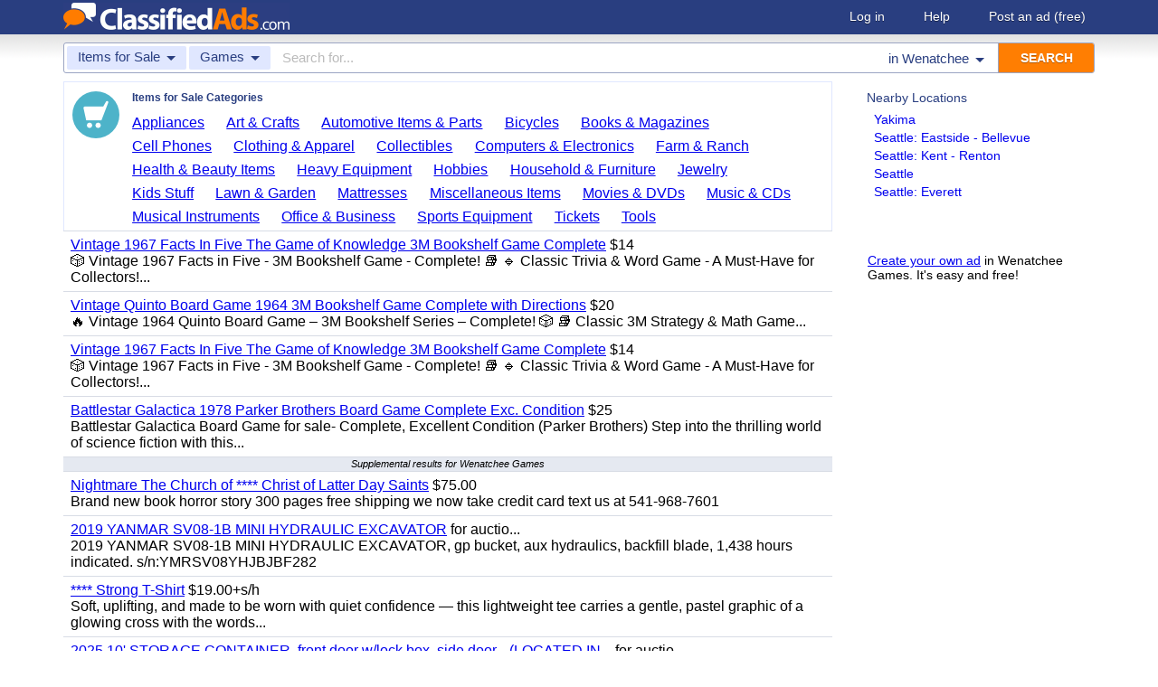

--- FILE ---
content_type: text/html; charset=UTF-8
request_url: https://www.classifiedads.com/search.php?keywords=&cid=218&lid=rx8036&lname=Wenatchee&from=c
body_size: 6939
content:
<!DOCTYPE html>
<html>
<head>
<script>window.pubg||(window.pubg={queue:[]})</script>
<script async src="//delivery.pubgenius.io/classifi-PLnerxJq/wrapper.js"></script>
<title>Wenatchee Games Classified Ads</title>
<meta charset="UTF-8">
<meta name="viewport" content="width=device-width, initial-scale=1.0, user-scalable=yes, shrink-to-fit=no">
<meta name="theme-color" content="#293e80">
<script>var _sf_startpt=(new Date()).getTime();</script>
<link href="//www.classifiedads.com/css-228-default.css" rel="stylesheet" type="text/css" media="screen">
<link href="https://plus.google.com/106529230961225226639" rel="publisher">
<link href="//www.classifiedads.com/apple-touch-icon-144x144-precomposed.png" rel="apple-touch-icon-precomposed" sizes="144x144">
<link href="//www.classifiedads.com/apple-touch-icon-114x114-precomposed.png" rel="apple-touch-icon-precomposed" sizes="114x114">
<link href="//www.classifiedads.com/apple-touch-icon-72x72-precomposed.png" rel="apple-touch-icon-precomposed" sizes="72x72">
<link href="//www.classifiedads.com/apple-touch-icon-precomposed.png" rel="apple-touch-icon-precomposed">
<link href="//www.classifiedads.com/_/classifiedads.ico" rel="shortcut icon" type="image/x-icon">
<link href="//www.classifiedads.com/search.php?keywords=&amp;cid=218&amp;lid=rx8036&amp;lname=Wenatchee&amp;from=c" rel="canonical">
<meta name="description" content="Free classified ads for Games and everything else in Wenatchee. Find what you are looking for or create your own ad for free!">
<meta name="keywords" content="wenatchee, games, classifieds, classified ads">
<link href='//www.classifiedads.com/search.rss?keywords=&amp;cid=218&amp;lid=rx8036&amp;lname=Wenatchee' type='application/rss+xml' rel='alternate' title='ClassifiedAds.com RSS Feed'>

<script async src="https://www.googletagmanager.com/gtag/js?id=UA-22868591-1"></script>
<script>
    window.dataLayer = window.dataLayer || [];
    function gtag(){dataLayer.push(arguments)};
    gtag('js', new Date());

    gtag('config', 'UA-22868591-1');
    gtag('config', 'G-F2049ZRMEC');
        var googletag = googletag || {};
    googletag.cmd = googletag.cmd || [];
    googletag.cmd.push(function() {
      googletag.pubads().setTargeting('category', 'Games');
    });
  </script>
<style>
  body{
    padding-bottom: 100px;
  }
</style>
<style>
.pubg-ad:not[data-pubg-sizemap=nativeMap]{
  text-align: center;
  display: flex;
  align-items: center;
  justify-content: center;
}
.mobile-adhesion{
  text-align: center;
  position: sticky;
  top: 0;
  background: white;
  z-index: 99;
}
.desktop-adhesion{
  text-align: center;
  position: fixed;
  bottom: 0;
  background: white;
  z-index: 99;
  width: 100%;
}
</style>

<!-- BEGIN THM AUTO CODE -->
<script async src="https://securepubads.g.doubleclick.net/tag/js/gpt.js"></script>
<script type="text/javascript">
var googletag = googletag || {};
googletag.cmd = googletag.cmd || [];
googletag.cmd.push(function() {
  googletag.pubads().disableInitialLoad(); googletag.pubads().enableSingleRequest();
});
var _hbopts = { alias: '/', type: 'banner' };
var _hbwrap = _hbwrap || [];
(function() {
  var hbldr = function (url, resolution, cachebuster, millis, referrer) {
    var s = document.createElement('script'); s.type = 'text/javascript';
    s.async = true; s.src = 'https://' + url + '&resolution=' + resolution +
      '&random=' + cachebuster + '&millis=' + millis + '&referrer=' + referrer;
    var x = document.getElementsByTagName('script')[0];
    x.parentNode.insertBefore(s, x);
  };
  hbldr(
    'tradecore.tradehouse.media/servlet/hbwrap?stack=58',
    (window.innerWidth||screen.width)+'x'+(window.innerHeight||screen.height),
    Math.floor(89999999*Math.random()+10000000), new Date().getTime(), encodeURIComponent(
      (window!=top&&window.location.ancestorOrigins)?
        window.location.ancestorOrigins[window.location.ancestorOrigins.length-1]:document.location
    )
  );
})();
</script>
<!-- END THM AUTO CODE -->


</head>
<body class="search" data-cssver="228" data-statichost="www.classifiedads.com">


<div id="logobar">
 <div class="titlebar">
  <a class="logo" href="//www.classifiedads.com/" title="Classified Ads" tabindex="1">
   <img class=smash src="//www.classifiedads.com/_/logo-spaced-500x60.gif" alt="Wenatchee Games Classified Ads">
   <img class=unsmash style='display:none;' src="//www.classifiedads.com/_/logo-unsmash-350x50.png" alt="Wenatchee Games Classified Ads">
  </a>
  <div class="titleend "><div>
   <a rel=nofollow href="//www.classifiedads.com/login.php" tabindex="1">Log in</a>
         <a rel="nofollow" href="//www.classifiedads.com/info.php?help" tabindex="1">Help</a>
   <a rel="nofollow" href="//www.classifiedads.com/post.php" tabindex="1">Post an ad<span class="nomob"> (free)</span></a>
     </div></div>
 </div>
 <div class="clearer"></div>
</div>
<div id="mobindicator"></div>
<div id="kingwide">
<div id="king" class="flowcon">
<form class="searchform" action="/search.php" method="get">
    <div class="minisearch mobonly">
        <div></div>
        <div>SEARCH</div>
    </div>
    <h1 class="minititle mobonly" style='font-size:13px; color:#293e80; margin:-5px 0 2px 0; text-align:center;'>
Games in                Wenatchee
    </h1>
    <div class="searchboxouter nomob">
        <input class="cid" type="hidden" name="cid" value="218">
        <input class="rid" type="hidden" name="lid" value="rx8036">
        <input class="lname" type="hidden" name="lname" value="Wenatchee">
        <input type="hidden" name="from" value="s">
        <table cellspacing="0" cellpadding="0" border="0" width="100%">
            <tr>
                <td class="searchcat cat0td">
                    <div class="cat0trig" data-dropdown="#cat0drop" tabindex="2">
                        <span class="cat0s">Items for Sale</span> <span class="caret"></span>
                    </div>
                </td>
                <td class="searchcat cat1 cat1td" >
                    <div class="cat1trig" data-dropdown="#cat1drop" tabindex="3">
                        <span class="cat1s">Games</span> <span class="caret"></span>
                    </div>
                </td>
                <td class="searchtext" width="80%" style="z-index: 3; position: relative;">
                    <input type="text" name="keywords" value="" maxLength="100" tabindex="4" placeholder="Search for...">
                </td>
                <td class="searchloc">
                    <div class="loctrig" data-dropdown="#locdrop" tabindex="5">
                        <span class="in-text">in </span><span class="locs">Wenatchee</span> <span class="caret"></span>
                    </div>
                </td>
                <td class="searchbutton">
                    <input type="submit" value="SEARCH" tabindex="7">
                </td>
            </tr>
        </table>
    </div>

    <div class="searchbox2 nomob">
        <table cellspacing="0" cellpadding="0" border="0" width="100%">
            <tr>
                <td class="searchcat" style="padding: 0; position: relative;">
                    <select class="mobcat" tabindex="5"></select>
                    <div style="padding: 6px;">
                        <span class="cat01s">Items for Sale</span>
                        <span class="caret"></span>
                    </div>
                </td>
                <td class="searchloc" tabindex="6" data-dropdown="#locdrop">
                    <div>
                        <span class="locs">Wenatchee</span> <span class="caret"></span>
                    </div>
                </td>
            </tr>
        </table>
    </div>
</form>

<form style="display: none;">
    <input class="cat0in" type="hidden" name="cat0" value="4">
    <input class="cat1in" type="hidden" name="cat1" value="218">
</form>

<div id="cat0drop" class="dropdown cat0drop">
    <ul class="dropdown-menu">
        <li><a href="#" cid="0"   tabindex="2">All Categories</a></li>
        <li><a href="#" cid="15"  tabindex="2">Jobs          </a></li>
        <li><a href="#" cid="336" tabindex="2">Vehicles      </a></li>
        <li><a href="#" cid="4"   tabindex="2">Items for Sale</a></li>
        <li><a href="#" cid="17"  tabindex="2">Pets          </a></li>
        <li><a href="#" cid="18"  tabindex="2">Real Estate   </a></li>
        <li><a href="#" cid="468" tabindex="2">For Rent      </a></li>
        <li><a href="#" cid="462" tabindex="2">Services      </a></li>
       <!-- <li><a href="#" cid="326" tabindex="2">Personals     </a></li> --> 
        <li><a href="#" cid="5"   tabindex="2">Community     </a></li>
    </ul>
</div>

<div id="cat1drop" class="dropdown cat1drop" data-tabindex="3">
    <ul class="dropdown-menu">
        <li><a cid="0">Loading...</a></li>
    </ul>
</div>

<div id="locdrop" class="dropdown dropdown-anchor-right locdrop" data-tabindex="5">
    <ul class="dropdown-menu">
        <li class="input">Zip or city<br><input class="beauteous zipin" name="zip" maxLength="20" autocomplete="off" tabindex="5"></li>
        <li class="morelocs"><a class="dropdown-noclose" href="/earth-r0.html" tabindex="5" allowlink="1">More locations &rarr;</a></li>
    </ul>
</div>




<div class=matte >
 <div class=rtcol>
  <div class=rtbox style='padding-top:0;min-height:150px;'>
   <div style='padding:0 0 0;'>
    <div class=sidetitle style='padding-bottom:6px;'>Nearby Locations</div>
    <div style='padding:2px 8px;'><a class=hovline href='//www.classifiedads.com/search.php?keywords=&amp;cid=218&amp;lid=rx8042&amp;lname=Yakima' rel=nofollow>Yakima</a></div>
    <div style='padding:2px 8px;'><a class=hovline href='//www.classifiedads.com/search.php?keywords=&amp;cid=218&amp;lid=rx7906&amp;lname=Seattle%3A+Eastside+-+Bellevue' rel=nofollow>Seattle: Eastside - Bellevue</a></div>
    <div style='padding:2px 8px;'><a class=hovline href='//www.classifiedads.com/search.php?keywords=&amp;cid=218&amp;lid=rx2032&amp;lname=Seattle%3A+Kent+-+Renton' rel=nofollow>Seattle: Kent - Renton</a></div>
    <div style='padding:2px 8px;'><a class=hovline href='//www.classifiedads.com/search.php?keywords=&amp;cid=218&amp;lid=rx8008&amp;lname=Seattle' rel=nofollow>Seattle</a></div>
    <div style='padding:2px 8px;'><a class=hovline href='//www.classifiedads.com/search.php?keywords=&amp;cid=218&amp;lid=rx7936&amp;lname=Seattle%3A+Everett' rel=nofollow>Seattle: Everett</a></div>
   </div>


  </div>
  <div class=rtinvis>
   <a href='/post.php'>Create your own ad</a> in Wenatchee Games. It's easy and free!
  </div>
 </div>

 <div id=results>




   <div class='catbox catbox-tablet'>
   <a class='catbox-icon cat-4'></a>
   <div>Items for Sale Categories</div>
<a href='//www.classifiedads.com/search.php?keywords=&amp;cid=24&amp;lid=rx8036&amp;lname=Wenatchee'>Appliances</a><a href='//www.classifiedads.com/search.php?keywords=&amp;cid=2&amp;lid=rx8036&amp;lname=Wenatchee'>Art &amp; Crafts</a><a href='//www.classifiedads.com/search.php?keywords=&amp;cid=627&amp;lid=rx8036&amp;lname=Wenatchee'>Automotive Items &amp; Parts</a><a href='//www.classifiedads.com/search.php?keywords=&amp;cid=220&amp;lid=rx8036&amp;lname=Wenatchee'>Bicycles</a><a href='//www.classifiedads.com/search.php?keywords=&amp;cid=3&amp;lid=rx8036&amp;lname=Wenatchee'>Books &amp; Magazines</a><a href='//www.classifiedads.com/search.php?keywords=&amp;cid=7&amp;lid=rx8036&amp;lname=Wenatchee'>Cell Phones</a><a href='//www.classifiedads.com/search.php?keywords=&amp;cid=6&amp;lid=rx8036&amp;lname=Wenatchee'>Clothing &amp; Apparel</a><a href='//www.classifiedads.com/search.php?keywords=&amp;cid=1&amp;lid=rx8036&amp;lname=Wenatchee'>Collectibles</a><a href='//www.classifiedads.com/search.php?keywords=&amp;cid=9&amp;lid=rx8036&amp;lname=Wenatchee'>Computers &amp; Electronics</a><a href='//www.classifiedads.com/search.php?keywords=&amp;cid=10&amp;lid=rx8036&amp;lname=Wenatchee'>Farm &amp; Ranch</a><a href='//www.classifiedads.com/search.php?keywords=&amp;cid=11&amp;lid=rx8036&amp;lname=Wenatchee'>Health &amp; Beauty Items</a><a href='//www.classifiedads.com/search.php?keywords=&amp;cid=195&amp;lid=rx8036&amp;lname=Wenatchee'>Heavy Equipment</a><a href='//www.classifiedads.com/search.php?keywords=&amp;cid=12&amp;lid=rx8036&amp;lname=Wenatchee'>Hobbies</a><a href='//www.classifiedads.com/search.php?keywords=&amp;cid=13&amp;lid=rx8036&amp;lname=Wenatchee'>Household &amp; Furniture</a><a href='//www.classifiedads.com/search.php?keywords=&amp;cid=14&amp;lid=rx8036&amp;lname=Wenatchee'>Jewelry</a><a href='//www.classifiedads.com/search.php?keywords=&amp;cid=493&amp;lid=rx8036&amp;lname=Wenatchee'>Kids Stuff</a><a href='//www.classifiedads.com/search.php?keywords=&amp;cid=238&amp;lid=rx8036&amp;lname=Wenatchee'>Lawn &amp; Garden</a><a href='//www.classifiedads.com/search.php?keywords=&amp;cid=25&amp;lid=rx8036&amp;lname=Wenatchee'>Mattresses</a><a href='//www.classifiedads.com/search.php?keywords=&amp;cid=451&amp;lid=rx8036&amp;lname=Wenatchee'>Miscellaneous Items</a><a href='//www.classifiedads.com/search.php?keywords=&amp;cid=1095&amp;lid=rx8036&amp;lname=Wenatchee'>Movies &amp; DVDs</a><a href='//www.classifiedads.com/search.php?keywords=&amp;cid=190&amp;lid=rx8036&amp;lname=Wenatchee'>Music &amp; CDs</a><a href='//www.classifiedads.com/search.php?keywords=&amp;cid=189&amp;lid=rx8036&amp;lname=Wenatchee'>Musical Instruments</a><a href='//www.classifiedads.com/search.php?keywords=&amp;cid=16&amp;lid=rx8036&amp;lname=Wenatchee'>Office &amp; Business</a><a href='//www.classifiedads.com/search.php?keywords=&amp;cid=19&amp;lid=rx8036&amp;lname=Wenatchee'>Sports Equipment</a><a href='//www.classifiedads.com/search.php?keywords=&amp;cid=23&amp;lid=rx8036&amp;lname=Wenatchee'>Tickets</a><a href='//www.classifiedads.com/search.php?keywords=&amp;cid=242&amp;lid=rx8036&amp;lname=Wenatchee'>Tools</a>  </div>
 




 <style>
.resultmarg.sf .adbtn{
  text-indent: -9999px;
}
@media (max-width:900px){
  .resultmarg.sf{
    background-color: #FFF!important;
    padding: 10px 0;
    border: 2px solid #293e80!important;
    border-radius: 5px;
    margin: 5px 0;
  }
  .resultmarg.sf .art10{
    margin-right: 10px;
  }
  .resultmarg.sf .adbtn{
    float: none!important;
    display: flex;
    margin: 0 auto;
    position: absolute;
    bottom: 0;
    left: 50%;
    margin-left: -45%;
    height:45px!important;
    width:125px!important;
    background: none!important;
    width: 90%!important;
    background-color: #fb2614!important;
    border-radius: 50px;
    color: #FFF;
    align-items:center;
    justify-content:center;
    text-indent: 0;
  }
  .resultmarg.sf .adbtn:after{
    content: "";
    border: solid white;
    border-width: 0 2px 2px 0;
    display: inline-block;
    padding: 4px;
    transform: rotate(-45deg);
    -webkit-transform: rotate(-45deg);
    margin-top: 3px;
    margin-left: 10px;
    color:#FFF;
  }
  .resultmarg.sf .slouter{
    flex-direction: column;
    align-items: start;
    justify-content: center;
  }
  .resultmarg.sf .slouter .slinner{
    padding-top: 15px!important;
    padding-right: 0!important;
    width:100%!important;
    font-weight: bold;
  }
  .resultmarg.sf .slouter .slinner:after{
    content: "";
    border: solid black;
    border-width: 0 2px 2px 0;
    display: inline-block;
    padding: 4px;
    transform: rotate(-45deg);
    -webkit-transform: rotate(-45deg);
    height: 1px;
    margin-top: 5px;
    margin-left: 10px;
  }
  .resultmarg.sf .url{
    display:block;
    margin-top:10px;
  }
  .resultmarg.sf .margtitle{
    margin-bottom: 10px;
    margin-top:5px;
    font-weight: bold;
  }
  .resultmarg.sf .ad-container{
    position:relative;
    padding-bottom:0;
  }
  .resultmarg.sf .ad-container.pb{
    padding-bottom:55px;
  }
  .resultmarg.sf .desc{
    color: #707070!important;
    font-size: 15px;
  }
}
</style>
     <div id="pubgenius_ads_native" class="pubg-ad pubgenius_ads_native" data-pubg-id="pubg-4bb-lqj" data-pubg-sizemap="nativeMap" ></div>
    <script>pubg.queue.push(function(){pubg.displayAds()})</script>
    




  
     <div id="pubgenius_ads_native" class="pubg-ad pubgenius_ads_native" data-pubg-id="pubg-4bb-lqj" data-pubg-sizemap="nativeMap" ></div>
    <script>pubg.queue.push(function(){pubg.displayAds()})</script>
    




  
     <div id="pubgenius_ads_native" class="pubg-ad pubgenius_ads_native" data-pubg-id="pubg-4bb-lqj" data-pubg-sizemap="nativeMap" ></div>
    <script>pubg.queue.push(function(){pubg.displayAds()})</script>
    




  
     <div id="pubgenius_ads_native" class="pubg-ad pubgenius_ads_native" data-pubg-id="pubg-4bb-lqj" data-pubg-sizemap="nativeMap" ></div>
    <script>pubg.queue.push(function(){pubg.displayAds()})</script>
    




  
     <div id="pubgenius_ads_native" class="pubg-ad pubgenius_ads_native" data-pubg-id="pubg-4bb-lqj" data-pubg-sizemap="nativeMap" ></div>
    <script>pubg.queue.push(function(){pubg.displayAds()})</script>
    




  
     <div id="pubgenius_ads_native" class="pubg-ad pubgenius_ads_native" data-pubg-id="pubg-4bb-lqj" data-pubg-sizemap="nativeMap" ></div>
    <script>pubg.queue.push(function(){pubg.displayAds()})</script>
    




  
     

  <div class=resultitem style="
   display:table;width:100%;font-size:16px;
  ">
   <div style='display:table-cell;padding:6px 8px;'>

    <a  href='//www.classifiedads.com/games/c4ffxrqtg3ddz' class=''>Vintage 1967 Facts In Five The Game of Knowledge 3M Bookshelf Game Complete</a>
     $14    <div class=blurb>&#x1f3b2; Vintage 1967 Facts in Five - 3M Bookshelf Game - Complete! &#x1f4da; &#x1f539; Classic Trivia &amp; Word Game - A Must-Have for Collectors!...</div>
   </div>
     </div>



  
     

  <div class=resultitem style="
   display:table;width:100%;font-size:16px;
  ">
   <div style='display:table-cell;padding:6px 8px;'>

    <a  href='//www.classifiedads.com/games/d3z756q9c3dd2' class=''>Vintage Quinto Board Game 1964 3M Bookshelf Game Complete with Directions</a>
     $20    <div class=blurb>&#x1f525; Vintage 1964 Quinto Board Game &ndash; 3M Bookshelf Series &ndash; Complete! &#x1f3b2; &#x1f4da; Classic 3M Strategy &amp; Math Game...</div>
   </div>
     </div>



  
     




  
     

  <div class=resultitem style="
   display:table;width:100%;font-size:16px;
  ">
   <div style='display:table-cell;padding:6px 8px;'>

    <a  href='//www.classifiedads.com/games/z16wfflyx3dd2' class=''>Vintage 1967 Facts In Five The Game of Knowledge 3M Bookshelf Game Complete</a>
     $14    <div class=blurb>&#x1f3b2; Vintage 1967 Facts in Five - 3M Bookshelf Game - Complete! &#x1f4da; &#x1f539; Classic Trivia &amp; Word Game - A Must-Have for Collectors!...</div>
   </div>
     </div>



  
     

  <div class=resultitem style="
   display:table;width:100%;font-size:16px;
  ">
   <div style='display:table-cell;padding:6px 8px;'>

    <a  href='//www.classifiedads.com/games/42129gm313dd4' class=''>Battlestar Galactica 1978 Parker Brothers Board Game Complete Exc. Condition</a>
     $25    <div class=blurb>Battlestar Galactica Board Game for sale- Complete, Excellent Condition (Parker Brothers) Step into the thrilling world of science fiction with this...</div>
   </div>
     </div>



  
     


  <div class="resultitem notification-bar">
   Supplemental results for Wenatchee Games
  </div>


  
     

  <div class=resultitem style="
   display:table;width:100%;font-size:16px;
  ">
   <div style='display:table-cell;padding:6px 8px;'>

    <a  href='//www.classifiedads.com/books_magazines/1b93764kc3dx7' class=''>Nightmare The Church of **** Christ of Latter Day Saints</a>
     $75.00    <div class=blurb>Brand new book horror story 300 pages free shipping we now take credit card text us at 541-968-7601</div>
   </div>
     </div>



  
     

  <div class=resultitem style="
   display:table;width:100%;font-size:16px;
  ">
   <div style='display:table-cell;padding:6px 8px;'>

    <a  href='//www.classifiedads.com/farm_equipment/2c3b2yqfb3dx7' class=''>2019 YANMAR SV08-1B MINI HYDRAULIC EXCAVATOR</a>
     for auctio...    <div class=blurb>2019 YANMAR SV08-1B MINI HYDRAULIC EXCAVATOR, gp bucket, aux hydraulics, backfill blade, 1,438 hours indicated. s/n:YMRSV08YHJBJBF282</div>
   </div>
     </div>



  
     

  <div class=resultitem style="
   display:table;width:100%;font-size:16px;
  ">
   <div style='display:table-cell;padding:6px 8px;'>

    <a  href='//www.classifiedads.com/clothing_apparel/2cb6rz1603dx7' class=''>**** Strong T-Shirt</a>
     $19.00+s/h    <div class=blurb>Soft, uplifting, and made to be worn with quiet confidence — this lightweight tee carries a gentle, pastel graphic of a glowing cross with the words...</div>
   </div>
     </div>



  
     

  <div class=resultitem style="
   display:table;width:100%;font-size:16px;
  ">
   <div style='display:table-cell;padding:6px 8px;'>

    <a  href='//www.classifiedads.com/farm_equipment/3f386jh4r3dx7' class=''>2025 10' STORAGE CONTAINER, front door w/lock box, side door --(LOCATED IN...</a>
     for auctio...    <div class=blurb>2025 10&#39; STORAGE CONTAINER, front door w/lock box, side door --(LOCATED IN COLTON, CA)--</div>
   </div>
     </div>



  
     

  <div class=resultitem style="
   display:table;width:100%;font-size:16px;
  ">
   <div style='display:table-cell;padding:6px 8px;'>

    <a  href='//www.classifiedads.com/farm_equipment/3f2z9l21v3dx7' class=''>2025 10' STORAGE CONTAINER, front door w/lock box, side door --(LOCATED IN...</a>
     for auctio...    <div class=blurb>2025 10&#39; STORAGE CONTAINER, front door w/lock box, side door --(LOCATED IN COLTON, CA)-</div>
   </div>
     </div>



  
     

  <div class=resultitem style="
   display:table;width:100%;font-size:16px;
  ">
   <div style='display:table-cell;padding:6px 8px;'>

    <a  href='//www.classifiedads.com/farm_equipment/3fdxx4tyf3dx7' class=''>2019 KENWORTH T880 TRUCK TRACTOR</a>
     for auctio...    <div class=blurb>2019 KENWORTH T880 TRUCK TRACTOR, Paccar 480hp diesel, engine brake, Eaton Fuller 8-speed, pto, 13,200# front, wet kit, air ride suspension, 40,000#...</div>
   </div>
     </div>



  
     <div id="pubgenius_ads_native" class="pubg-ad pubgenius_ads_native" data-pubg-id="pubg-4bb-lqj" data-pubg-sizemap="nativeMap" ></div>
    <script>pubg.queue.push(function(){pubg.displayAds()})</script>
    




  
     <div id="pubgenius_ads_native" class="pubg-ad pubgenius_ads_native" data-pubg-id="pubg-4bb-lqj" data-pubg-sizemap="nativeMap" ></div>
    <script>pubg.queue.push(function(){pubg.displayAds()})</script>
    




  
     <div id="pubgenius_ads_native" class="pubg-ad pubgenius_ads_native" data-pubg-id="pubg-4bb-lqj" data-pubg-sizemap="nativeMap" ></div>
    <script>pubg.queue.push(function(){pubg.displayAds()})</script>
    




  
     <div id="pubgenius_ads_native" class="pubg-ad pubgenius_ads_native" data-pubg-id="pubg-4bb-lqj" data-pubg-sizemap="nativeMap" ></div>
    <script>pubg.queue.push(function(){pubg.displayAds()})</script>
    




  
     <div id="pubgenius_ads_native" class="pubg-ad pubgenius_ads_native" data-pubg-id="pubg-4bb-lqj" data-pubg-sizemap="nativeMap" ></div>
    <script>pubg.queue.push(function(){pubg.displayAds()})</script>
    




  
     <div id="pubgenius_ads_native" class="pubg-ad pubgenius_ads_native" data-pubg-id="pubg-4bb-lqj" data-pubg-sizemap="nativeMap" ></div>
    <script>pubg.queue.push(function(){pubg.displayAds()})</script>
    




  
     



  <div id='lateresults'></div>

  

  <script src='//c.headbid.com/cascade.js?aff=classifiedads_shop&size=970x350&subid=[SUBID]&cat=7'></script>


  <div class=moarpages>
   <span class=pages>Pages</span>
                <span class=thispage>1</span>                       <a href='//www.classifiedads.com/search.php?keywords=&amp;cid=218&amp;lid=rx8036&amp;lname=Wenatchee&amp;from=c&amp;page=2'  rel=nofollow id='page2link'>2</a>                  <a href='//www.classifiedads.com/search.php?keywords=&amp;cid=218&amp;lid=rx8036&amp;lname=Wenatchee&amp;from=c&amp;page=3'  rel=nofollow id='page3link'>3</a>                  <a href='//www.classifiedads.com/search.php?keywords=&amp;cid=218&amp;lid=rx8036&amp;lname=Wenatchee&amp;from=c&amp;page=4'  rel=nofollow id='page4link'>4</a>                  <a href='//www.classifiedads.com/search.php?keywords=&amp;cid=218&amp;lid=rx8036&amp;lname=Wenatchee&amp;from=c&amp;page=5'  rel=nofollow id='page5link'>5</a>                  <a href='//www.classifiedads.com/search.php?keywords=&amp;cid=218&amp;lid=rx8036&amp;lname=Wenatchee&amp;from=c&amp;page=6'  rel=nofollow id='page6link'>6</a>                  <a href='//www.classifiedads.com/search.php?keywords=&amp;cid=218&amp;lid=rx8036&amp;lname=Wenatchee&amp;from=c&amp;page=7'  rel=nofollow id='page7link'>7</a>                  <a href='//www.classifiedads.com/search.php?keywords=&amp;cid=218&amp;lid=rx8036&amp;lname=Wenatchee&amp;from=c&amp;page=8'  rel=nofollow id='page8link'>8</a>                  <a href='//www.classifiedads.com/search.php?keywords=&amp;cid=218&amp;lid=rx8036&amp;lname=Wenatchee&amp;from=c&amp;page=9'  rel=nofollow id='page9link'>9</a>                  <a href='//www.classifiedads.com/search.php?keywords=&amp;cid=218&amp;lid=rx8036&amp;lname=Wenatchee&amp;from=c&amp;page=10'  rel=nofollow id='page10link'>10</a>                  <a href='//www.classifiedads.com/search.php?keywords=&amp;cid=218&amp;lid=rx8036&amp;lname=Wenatchee&amp;from=c&amp;page=11'  rel=nofollow id='page11link'>11</a>                  <a href='//www.classifiedads.com/search.php?keywords=&amp;cid=218&amp;lid=rx8036&amp;lname=Wenatchee&amp;from=c&amp;page=12'  rel=nofollow id='page12link'>12</a>                  <a href='//www.classifiedads.com/search.php?keywords=&amp;cid=218&amp;lid=rx8036&amp;lname=Wenatchee&amp;from=c&amp;page=13'  rel=nofollow id='page13link'>13</a>                  <a href='//www.classifiedads.com/search.php?keywords=&amp;cid=218&amp;lid=rx8036&amp;lname=Wenatchee&amp;from=c&amp;page=14'  rel=nofollow id='page14link'>14</a>                  <a href='//www.classifiedads.com/search.php?keywords=&amp;cid=218&amp;lid=rx8036&amp;lname=Wenatchee&amp;from=c&amp;page=15'  rel=nofollow id='page15link'>15</a>                  <a href='//www.classifiedads.com/search.php?keywords=&amp;cid=218&amp;lid=rx8036&amp;lname=Wenatchee&amp;from=c&amp;page=16'  rel=nofollow id='page16link'>16</a>                  <a href='//www.classifiedads.com/search.php?keywords=&amp;cid=218&amp;lid=rx8036&amp;lname=Wenatchee&amp;from=c&amp;page=17'  rel=nofollow id='page17link'>17</a>                  <a href='//www.classifiedads.com/search.php?keywords=&amp;cid=218&amp;lid=rx8036&amp;lname=Wenatchee&amp;from=c&amp;page=18'  rel=nofollow id='page18link'>18</a>                  <a href='//www.classifiedads.com/search.php?keywords=&amp;cid=218&amp;lid=rx8036&amp;lname=Wenatchee&amp;from=c&amp;page=19'  rel=nofollow id='page19link'>19</a>                  <a href='//www.classifiedads.com/search.php?keywords=&amp;cid=218&amp;lid=rx8036&amp;lname=Wenatchee&amp;from=c&amp;page=20'  rel=nofollow id='page20link'>20</a>   <span class=dots>...</span>      <a class=npage href='//www.classifiedads.com/search.php?keywords=&amp;cid=218&amp;lid=rx8036&amp;lname=Wenatchee&amp;from=c&amp;page=2'  rel=nofollow id='pagenextlink'><span class=mobonly>Next </span>&gt;</a>
   <div style='clear:both;'></div>
  </div>
 </div>


</div>


<div id=footlocs class=footlocs>
<a href='//www.classifiedads.com/search.php?keywords=&amp;cid=218&amp;lid=rx8042&amp;lname=Yakima' rel=nofollow>Yakima</a><a href='//www.classifiedads.com/search.php?keywords=&amp;cid=218&amp;lid=rx7906&amp;lname=Seattle%3A+Eastside+-+Bellevue' rel=nofollow>Seattle: Eastside - Bellevue</a><a href='//www.classifiedads.com/search.php?keywords=&amp;cid=218&amp;lid=rx2032&amp;lname=Seattle%3A+Kent+-+Renton' rel=nofollow>Seattle: Kent - Renton</a><a href='//www.classifiedads.com/search.php?keywords=&amp;cid=218&amp;lid=rx8008&amp;lname=Seattle' rel=nofollow>Seattle</a><a href='//www.classifiedads.com/search.php?keywords=&amp;cid=218&amp;lid=rx7936&amp;lname=Seattle%3A+Everett' rel=nofollow>Seattle: Everett</a> <!--
 <br>
<a href='//www.classifiedads.com/search.php?keywords=&amp;cid=218&amp;lid=rx2035&amp;lname=Kennewick+-+Pasco+-+Richland' rel=nofollow>Kennewick - Pasco - Richland</a><a href='//www.classifiedads.com/search.php?keywords=&amp;cid=218&amp;lid=rx8023&amp;lname=Tacoma' rel=nofollow>Tacoma</a><a href='//www.classifiedads.com/search.php?keywords=&amp;cid=218&amp;lid=rx2033&amp;lname=Seattle%3A+Bremerton' rel=nofollow>Seattle: Bremerton</a><a href='//www.classifiedads.com/search.php?keywords=&amp;cid=218&amp;lid=rx7985&amp;lname=Olympia' rel=nofollow>Olympia</a><a href='//www.classifiedads.com/search.php?keywords=&amp;cid=218&amp;lid=rx8018&amp;lname=Spokane' rel=nofollow>Spokane</a><a href='//www.classifiedads.com/search.php?keywords=&amp;cid=218&amp;lid=rx7907&amp;lname=Bellingham' rel=nofollow>Bellingham</a><a href='//www.classifiedads.com/search.php?keywords=&amp;cid=218&amp;lid=rx7999&amp;lname=Pullman' rel=nofollow>Pullman</a><a href='//www.classifiedads.com/search.php?keywords=&amp;cid=218&amp;lid=rx3615&amp;lname=Victoria' rel=nofollow>Victoria</a><a href='//www.classifiedads.com/search.php?keywords=&amp;cid=218&amp;lid=rx4615&amp;lname=Moscow' rel=nofollow>Moscow</a><a href='//www.classifiedads.com/search.php?keywords=&amp;cid=218&amp;lid=rx4607&amp;lname=Coeur+d%27Alene' rel=nofollow>Coeur d'Alene</a> <br>
 -->
<a href='//www.classifiedads.com/search.php?keywords=&amp;cid=218&amp;lid=rx185&amp;lname=Washington' rel=nofollow>Washington</a><a href='//www.classifiedads.com/search.php?keywords=&amp;cid=218&amp;lid=rx137&amp;lname=Idaho' rel=nofollow>United States</a><a href='//www.classifiedads.com/search.php?keywords=&amp;cid=218&amp;lid=rx3571&amp;lname=British+Columbia' rel=nofollow>British Columbia</a><a href='//www.classifiedads.com/search.php?keywords=&amp;cid=218&amp;lid=rx135&amp;lname=British+Columbia' rel=nofollow>Canada</a><a href='//www.classifiedads.com/search.php?keywords=&amp;cid=218&amp;lid=rx150&amp;lname=Idaho' rel=nofollow>Idaho</a></div>

<a class="rss nomob" href="//www.classifiedads.com/search.rss?keywords=&amp;cid=218&amp;lid=rx8036&amp;lname=Wenatchee"><span class=nomob>RSS for this page</span></a>

<div class=foot>
 <div class=footnav>
    <a class='basementcat nomob'          rel=nofollow href='//www.classifiedads.com/info.php?about'>About</a>
  <a class='basementcat'                             href='//www.classifiedads.com/earth-r0.html'>Locations</a>
  <a class='basementcat mobonly'        rel=nofollow href='//www.classifiedads.com/info.php'>More information</a>
  <a class='basementcat'          rel=nofollow href='//www.classifiedads.com/info.php?terms'>Terms of Use</a>
  <a class='basementcat'          rel=nofollow href='//www.classifiedads.com/info.php?privacy'>Privacy</a>
  <a class='basementcat nomob'          rel=nofollow href='//www.classifiedads.com/info.php?help'>Help</a>
  <a class='basementcat nomob feedback' rel=nofollow href='//www.classifiedads.com/feedback.php'>Contact</a>
  <a class='basementcat nomob'          rel=nofollow href='//www.classifiedads.com/info.php?careers'>Careers</a>
 </div>
 <div class=copy>&copy; 2026 <a href='//www.classifiedads.com/'>ClassifiedAds.com</a>, Inc. All rights reserved.</div>
 <div class=clearer></div>
 <div style='line-height:1px;visibility:hidden;'>_ _ _ _ _ _ _ _ _ _ _ _ _ _ _ _ _ _ _ _ _ _ _ _ _ _ _ _ _ _ _ _ _ _ _ _ _ _ _ _ _ _ _ _ _ _ _ _ _ _ _ _ _ _ _ _ _ _ _ _ _ _ _ _ _ _ _ _ _ _ _ _ _ _ _ _ _ _ _ _ _ _ _ _ _ _ _ _ _ _ _ _ _ _ _ _ _</div>
</div>

</div>
</div>
<script src="https://code.jquery.com/jquery-3.6.0.min.js" integrity="sha256-/xUj+3OJU5yExlq6GSYGSHk7tPXikynS7ogEvDej/m4=" crossorigin="anonymous"></script>
<script>
    (function() {
        var _jq = null;

        if (typeof jQuery == 'undefined') {
            _jq = document.createElement('script');
            _jq.type = 'text/javascript';
            _jq.async = true;
            _jq.src = '//www.classifiedads.com/_/jquery-3.6.0.min.js';

            (document.getElementsByTagName('body')[0]).appendChild(_jq);
        }
    })();
</script>
<script src="//www.classifiedads.com/codecache/228/cache.js"></script>




<script>
    $(function() {
        setcat0(4, false);
        setcat1(218, 'Games');
         clister_setup(regtree,true,'Earth',[137,185,8036],'clister-reg',rcallback);

    });
</script>

<!-- Facebook event tracking -->
<script>
try {
} catch(e) {}
</script>
<noscript>
</noscript>

<script>
!function(e,t,n,s,u,a){e.twq||(s=e.twq=function(){s.exe?s.exe.apply(s,arguments):s.queue.push(arguments);
},s.version='1.1',s.queue=[],u=t.createElement(n),u.async=!0,u.src='//static.ads-twitter.com/uwt.js',
a=t.getElementsByTagName(n)[0],a.parentNode.insertBefore(u,a))}(window,document,'script');
// Insert Twitter Pixel ID and Standard Event data below
twq('init','o3lcs');
twq('track','PageView');
</script>
<script data-cfasync="false" language="javascript" async referrerpolicy="no-referrer-when-downgrade" src="//udmserve.net/udm/img.fetch?sid=21406;tid=1;dt=6;"></script>
<script defer src="https://static.cloudflareinsights.com/beacon.min.js/vcd15cbe7772f49c399c6a5babf22c1241717689176015" integrity="sha512-ZpsOmlRQV6y907TI0dKBHq9Md29nnaEIPlkf84rnaERnq6zvWvPUqr2ft8M1aS28oN72PdrCzSjY4U6VaAw1EQ==" data-cf-beacon='{"rayId":"9c41ce8ceb98ecfa","version":"2025.9.1","r":1,"serverTiming":{"name":{"cfExtPri":true,"cfEdge":true,"cfOrigin":true,"cfL4":true,"cfSpeedBrain":true,"cfCacheStatus":true}},"token":"00de531c248c4c32887ba0265b54a75a","b":1}' crossorigin="anonymous"></script>
</body>
</html>


--- FILE ---
content_type: application/javascript; charset=utf-8
request_url: https://fundingchoicesmessages.google.com/f/AGSKWxUa1ZvL1RAhgPxWEXp-zLIE7nn_bsLYSdAnf5AVcL4k7sS78T3zpNzuTjDy-qLnVGSArrkg7Bctt_l_0mhJ0__C7X11yD5zvT3WLccL-ft5uC7rUuhXslATdS6gbt-3bXEl4flbPpDcNxykUer70py6QrdIV26u1mE6lCpW1RsacMGjLifa45gcMBjp/_/index-ad.://adcl./ad_728./adcde.js&simple_ad_
body_size: -1290
content:
window['32eab7c6-f2ba-44ab-9fb0-536556bdf5f1'] = true;